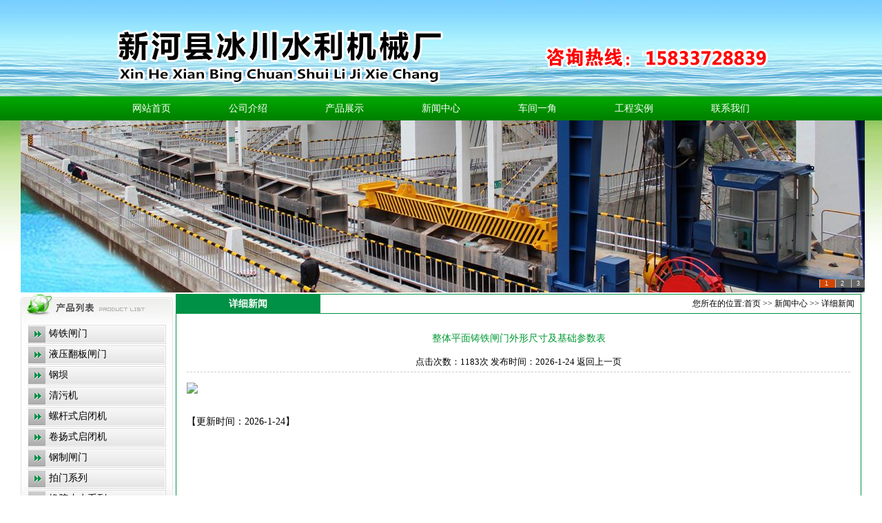

--- FILE ---
content_type: text/html
request_url: http://www.bcsljx.cn/bcsl/info_article.asp?id=48
body_size: 6484
content:
<!DOCTYPE html PUBLIC "-//W3C//DTD XHTML 1.0 Transitional//EN" "http://www.w3.org/TR/xhtml1/DTD/xhtml1-transitional.dtd">
<html xmlns="http://www.w3.org/1999/xhtml">
<head>
<meta http-equiv="Content-Type" content="text/html; charset=gb2312" />

<TITLE>液压翻板闸门|钢坝|铸铁闸门|启闭机 - 新河县冰川水利机械厂,整体平面铸铁闸门外形尺寸及基础参数表</TITLE>
<meta name="keywords" content="启闭机,液压翻板闸门,钢坝,铸铁闸门">
<meta name="description" content="新河县冰川水利机械厂多年来深受广大用户的厚爱，现已成为华北地区集铸造、机加工、金属结构、热处理、总装、理化计量于一体的启闭机、闸门专业生产厂家">
<link href="imgs/style.css" type="text/css" rel="stylesheet" />
</head>

<body>
<div  class="top">
 <img src="/bcsl/logo.png" />
</div>
<div id="menu">
 <div class="menu">
  <ul>
    <li><a href="/">网站首页</a></li>
    <li><a href="about.asp">公司介绍</a></li>
    <li><a href="pro.asp">产品展示</a></li>
    <li><a href="news.asp">新闻中心</a></li>
    <li><a href="cjyj.asp">车间一角</a></li>
    <li><a href="case.asp">工程实例</a></li>
    <li><a href="contact.asp">联系我们</a></li>
  </ul>
</div>
</div>

<div class="flash">
<script> 
var widths=1225; 
var heights=250; 

img1=new Image ();img1.src='/bcsl/imgs/fla1.jpg'; 
url1=new Image ();url1.src='';

img2=new Image ();img2.src='/bcsl/imgs/fla2.jpg'; 
url2=new Image ();url2.src='';

img3=new Image ();img3.src='/bcsl/imgs/fla3.jpg'; 
url3=new Image ();url3.src='';

var counts=3; 
var nn=1; 
var key=0; 
function change_img() 
{if(key==0){key=1;} 
else if(document.all) 
{document.getElementById("pic").filters[0].Apply();document.getElementById("pic").filters[0].Play(duration=2);} 
eval('document.getElementById("pic").src=img'+nn+'.src'); 
eval('document.getElementById("url").href=url'+nn+'.src'); 
for (var i=1;i <=counts;i++){document.getElementById("xxjdjj"+i).className='axx';} 
document.getElementById("xxjdjj"+nn).className='bxx'; 
nn++;if(nn>counts){nn=1;} 
tt=setTimeout('change_img()',8000);} 

function changeimg(n){nn=n;window.clearInterval(tt);change_img();} 
document.write(' <style>'); 
document.write('.axx{padding:1px 7px;border-left:#cccccc 1px solid;}'); 
document.write('a.axx:link,a.axx:visited{text-decoration:none;color:#fff;line-height:12px;font:9px sans-serif;background-color:#666;}'); 
document.write('a.axx:active,a.axx:hover{text-decoration:none;color:#fff;line-height:12px;font:9px sans-serif;background-color:#999;}'); 
document.write('.bxx{padding:1px 7px;border-left:#cccccc 1px solid;}'); 
document.write('a.bxx:link,a.bxx:visited{text-decoration:none;color:#fff;line-height:12px;font:9px sans-serif;background-color:#D34600;}'); 
document.write('a.bxx:active,a.bxx:hover{text-decoration:none;color:#fff;line-height:12px;font:9px sans-serif;background-color:#D34600;}'); 
document.write(' </style>'); 
document.write(' <div style="width:'+widths+'px;height:'+heights+'px;overflow:hidden;text-overflow:clip;">'); 
document.write(' <div> <a id="url" target="_blank"> <img id="pic" style="border:0px;filter:progid:dximagetransform.microsoft.wipe(gradientsize=1.0,wipestyle=4, motion=forward)" width='+widths+' height='+heights+' /> </a> </div>'); 
document.write(' <div style="filter:alpha(style=1,opacity=1,finishOpacity=70,-moz-opacity:0.5; );background: ;width:100%-2px;text-align:right;top:-18px;position:relative;margin:1px;height:12px;padding:0px;margin:0px;border:0px;">'); 
for(var i=1;i <counts+1;i++){document.write(' <a href="javascript:changeimg('+i+');" id="xxjdjj'+i+'" class="axx" target="_self">'+i+' </a>');} 
document.write(' </div> </div>'); 
change_img(); 
    </script> 
</div>
<div class="Main">
 <Div class="Pg_Lf">
<div class="CpList">
    <div class="CpList_tit"><img src="imgs/cplb.jpg" /></div>
	<div class="CpList_sub"><ul><li><a href="pro.asp?type=铸铁闸门">铸铁闸门</a></li><li><a href="pro.asp?type=液压翻板闸门">液压翻板闸门</a></li><li><a href="pro.asp?type=钢坝">钢坝</a></li><li><a href="pro.asp?type=清污机">清污机</a></li><li><a href="pro.asp?type=螺杆式启闭机">螺杆式启闭机</a></li><li><a href="pro.asp?type=卷扬式启闭机">卷扬式启闭机</a></li><li><a href="pro.asp?type=钢制闸门">钢制闸门</a></li><li><a href="pro.asp?type=拍门系列">拍门系列</a></li><li><a href="pro.asp?type=橡胶止水系列">橡胶止水系列</a></li><li><a href="pro.asp?type=橡胶支座、桥梁伸缩缝">橡胶支座、桥梁伸缩缝</a></li><li><a href="pro.asp?type=聚乙烯闭孔泡沫板">聚乙烯闭孔泡沫板</a></li><li><a href="pro.asp?type=土工布、土工膜">土工布、土工膜</a></li><li><a href="pro.asp?type=皮带输送机">皮带输送机</a></li><li><a href="pro.asp?type=粉碎性格栅">粉碎性格栅</a></li><li><a href="pro.asp?type=液压式启闭机">液压式启闭机</a></li></ul></div>
  </div>
<div class="Contact_lf">
   <div class="Contact_tit"><img src="imgs/Contact_tit.jpg" /></div>
   <div class="Contact_sub"><span style="white-space:nowrap;"><strong>新河县冰川水利机械厂</strong></span><br />
<span style="white-space:nowrap;"><br />
手机：15833728839<br />
电话：0319-4989011<br />
传真：0319-4989011<br />
Q&nbsp; Q：1099398205<br />
网址：<a href="http://www.bcsljx.cn">www.bcsljx.cn</a><br />
地址：河北省新河县城东工业区</span></div>
 </div>
 </Div>
 <Div class="Pg_rg">
    <div class="postion">
	  <div class="pos_lf">详细新闻</div>
	  <div class="pos_rg">您所在的位置:首页 &gt;&gt; 新闻中心 &gt;&gt; 详细新闻&nbsp;&nbsp;&nbsp;</div>
	</div>
	<div class="Pg_Content">
	   <div class="arc_tit">整体平面铸铁闸门外形尺寸及基础参数表</div>
	   <div class="arc_xq">点击次数：1183次   发布时间：2026-1-24  <a href="javascript:history.go(-1);">返回上一页</a></div>
	   <div class="arc_body"><img src="http://www.xinyangsl.com/pic/cs/zt/4.jpg" /><br><br>【更新时间：2026-1-24】<br></div>
	
	</div>
 </Div>
</div>
<div class="Clear"></div>
<div class="copright">版权所有 新河县冰川水利机械厂&nbsp;<span style="white-space:nowrap;">地址：河北省新河县城东工业区 </span><span style="white-space:nowrap;">电话：0319-4989011&nbsp;</span><span style="white-space:nowrap;"><span style="white-space:nowrap;">手机：15833728839</span></span><br /></div>
<div align="center"><a href="manager_login.asp">后台管理</a> <a href="sitemap.html">网站地图</a><br />
  <a href="http://wj.epyes.com" target="_blank">网站推广</a>：<a href="http://www.epyes.com?action=q" target="_blank" style="color:#FF0000"><strong>万维商机网</strong></a></div>
<div style="position:absolute;z-index:1000;visibility:hidden"></div>
</body>
</html>

--- FILE ---
content_type: text/css
request_url: http://www.bcsljx.cn/bcsl/imgs/style.css
body_size: 6904
content:
/* CSS Document */
*{ margin:0px; padding:0px;}
body{margin:0 auto; padding:0;	background-attachment: scroll;	background-image:url(bj.jpg);background-repeat: repeat-x;background-position: center top;font-size:12px;}
ul{ margin:0; padding:0;}
li{ margin:0; padding:0; list-style:none;}
a{text-decoration:none;}
img{border:0px;}
.Clear{clear:both;}

/* TOP */
.top{width:980px; height:140px; margin:0px auto;}
#menu{width:100%; height:35px; background:url(menubg.gif) left top repeat-x;}
  .menu{width:980px; height:35px; margin:0px auto;}
    .menu ul li{font-family: "Microsoft YaHei", "微软雅黑"; font-size:14px; color:#FFFFFF; text-align:center; width:140px; height:35px; line-height:35px; float:left;}
	.menu ul li a{color:#FFFFFF;}  .menu ul li a:hover{color:#000000;}

.flash{width:1220px; height:250px; margin:0px auto;}


/* Index */
.Part_One{width:1220px; height:502px; margin:2px auto;}
  .CpList{width:221px; float:left;}
    .CpList_tit{width:221px; height:43px;}
	.CpList_sub{width:221px;  background:url(lbbg.jpg) left top no-repeat;}
	.CpList_sub ul li{list-style:none; width:180px; height:30px; line-height:30px; background:url(li.gif) 10px bottom no-repeat; padding-left:41px;}
	.CpList_sub ul li a{color:#000;font-family: "Microsoft YaHei", "微软雅黑"; font-size:14px;}  .CpList_sub ul li a:hover{color:#2C9C46;}
 .About{width:765px; height:322px; float:left; margin-left:5px;}
   .About_tit{width:740px; height:31px; background:url(About_titbg.gif) left top repeat-x; line-height:31px; padding-right:25px;} 
     .About_tit span {float:right;}  .About_tit span a{color:#FFFFFF;}
   .About_sub{width:745px; height:230px; padding:7px 10px;}	   .About_sub p{text-indent:25px; font-size:14px; line-height:28px;}
 .Contact{width:221px; height:322px; float:right;}
 .Contact_lf{width:221px; height:322px; float:left;}
    .Contact_tit{width:221px; height:38px;}
	 .Contact_sub{width:215px; height:284px; background:url(Contact_subbg.jpg) left bottom no-repeat;line-height:25px; padding-left:6px;}
	 
.Part_Two{width:1220px; height:590px; margin:6px auto; background:url(cpzsbg.png) center top no-repeat;}
  .Cpzs_sub{width:1218px; height:543px; border-left:solid 1px #D0DEE9; border-bottom:solid 1px #D0DEE9; border-right:solid 1px #D0DEE9; padding-top:36px; padding-bottom:10px;}
    .cp_show{width:406px; height:180px; float:left; border-bottom:dashed 1px #009146;}
	   .cp_pic{width:180px; height:142px; float:left; padding:19px 0px;}  .cp_pic img{width:160px; height:120px; border:solid 1px #CCCCCC; padding:4px;}
	   .cp_rg{width:215px; height:180px; float:left;}
	       .cp_tit{width:215px; height:29px; line-height:29px; font-size:13px; font-weight:bold;}
		   .cp_desc{width:215px; height:124px; text-indent:25px; line-height:24px; font-size:13px;}
		   .cp_more{width:215px; height:20px; text-align:right;}
		   
		   
.Part_New{width:1220px; height:240px; margin:0px auto;}   
  .New_A{width:245px;height:240px;float:left;}
  .New_B{width:340px;height:240px;float:left;margin-left:5px; display:inline;}
  .New_C{width:370px;height:240px;float:left;margin-left:5px; display:inline;}
  .New_D{width:245px;height:240px;float:right;}
  
    .New_tit{width:100%;height:28px; line-height:28px;background:#009146; text-align:center; font-size:14px; color:#FFFFFF; font-weight:bold;}
	.New_sub{height:204px; border:solid 1px #009146; border-top:0px; padding-left:10px; padding-top:6px;}
	  .New_sub ul li{list-style:none; height:25px; line-height:25px; font-size:13px;}
	   .New_sub ul li a{color:#000000;}   .New_sub ul li a:hover{color:#2D9C0C; font-weight:bold;}	   

.copright{width:100%;height:105px;line-height:24px; text-align:center; background:url(copright.gif) left top repeat-x; padding-top:15px; font-size:13px;}

/* Main */
.Main{width:1220px; height:auto; margin:2px auto;}
  .Pg_Lf{width:221px; height:650px; float:left;}
  .Pg_rg{width:995px; height:auto; float:right;}
    .postion{width:993px; height:27px; border:solid 1px #009146; line-height:27px;}
	  .pos_lf{width:21%; height:27px; text-align:center; background:#009146; color:#ffffff; font-size:14px; font-weight:bold; font-family: "Microsoft YaHei", "微软雅黑"; float:left;}
	  .pos_rg{width:79%; height:27px; text-align:right; float:left;}
	.Pg_Content{width:963px; height:auto; min-height:583px;border:solid 1px #009146; border-top:0px; font-size:14px; line-height:27px; padding:15px;}
	.Pg_Content p{text-indent:25px;} 

/* 新闻中心 */
 .NewLlist{width:995px; height:650px; float:right;}
  .New_list{width:963px; height:583px;border:solid 1px #009146; border-top:0px; padding:15px;}
    .New_list ul li{list-style:none; width:963px; height:32px; line-height:32px; border-bottom:dashed 1px #009146;}
	  .New_list ul li a{color:#404040; font-size:14px;}   .New_list ul li a:hover{color:#CC0000;}
	  #ico{float:left; width:24px; text-align:center; height:22px; padding-top:10px;} #ico img{width:12px; height:12px;}  #date{float:right;}

.fenye{width:100%; height:28px; text-align:center; line-height:28px; margin-top:12px;}
  .fenye a{color:#000000;}  .fenye a:hover{color:#FF0000;}

  .arc_tit{width:100%;height:41px; line-height:41px;font-size:14px; color:#009933; text-align:center;}
    .arc_tit h1{height:41px; line-height:41px; margin:0px; padding:0px;font-size:14px; color:#009933; }
 .arc_xq{width:100%; font-size:13px; height:28px; line-height:28px; text-align:center;color:#000000;border-bottom:#CCCCCC 1px dashed;}   .arc_xq a{color:#000000;} .arc_xq a:hover{color:red;}
 .arc_body{width:100%; height:auto; padding-top:15px;}
 
/* 产品详情 */
.pro_title{width:100%;height:33px; line-height:33px;font-size:14px; color:#009933; text-align:center;}
    .pro_title h1{height:33px; line-height:33px; margin:0px; padding:0px;font-size:14px; color:#009933; }
.pro_pic{width:100%; text-align:center; margin:8px 0px;}
   .pro_pic img{width:500px; height:380px; border:solid 1px #CCCCCC; padding:5px;}
 .pro_infor{width:100%; height:auto;}
    .pro_infor_tit{width:935px; height:25px; line-height:25px; background:url(img_biao.gif) 10px 7px no-repeat #CCCCCC; font-size:12px; padding-left:30px;}  
 
/* Prolist */
 .Products{width:995px; height:930px; float:right;}
 .Prolist{width:963px; height:870px;border:solid 1px #009146; border-top:0px; padding:15px;}	  
	 .Pro_Show{width:963px; height:165px; border-bottom:dashed 1px #009146;}
	   .Pro_img{width:220px; height:165px; float:left; padding-left:5px; display:inline;}
	     .Pro_img img{width:200px; height:150px; border:solid 1px #CCCCCC; padding:3px;}
	  .Pro_right{width:730px; height:165px; float:left;}	 
	   .pro_tit{width:730px;height:30px; line-height:30px; font-size:12px; font-weight:bold; font-size:14px;}
	   .pro_desc{width:730px; text-indent:25px; font-size:13px; line-height:24px; padding-bottom:5px;}
	   .pro_more{width:730px; height:19px;}